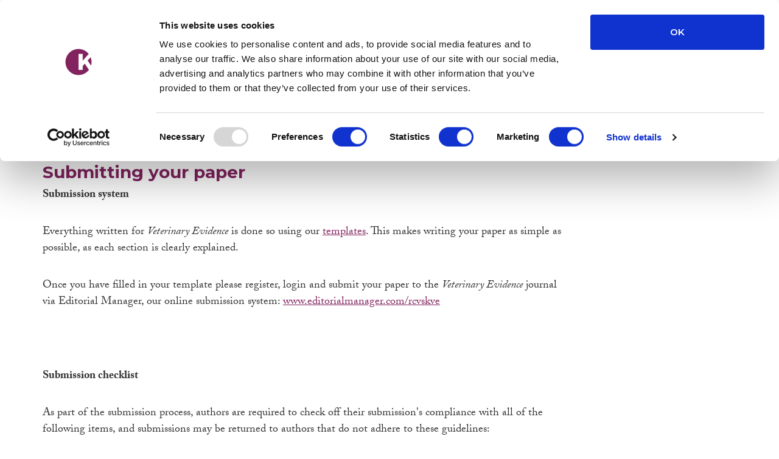

--- FILE ---
content_type: text/html; charset=utf-8
request_url: https://veterinaryevidence.org/index.php/ve/submitting-your-paper
body_size: 7367
content:
<!DOCTYPE html>
<html lang="en-US" xml:lang="en-US">
<!-- Cookiebot embed code -->
<script id="Cookiebot" src="https://consent.cookiebot.com/uc.js" data-cbid="f03b90fe-9c48-4462-ac8c-8c6c548c5c92" type="text/javascript" async></script>
<head>
	<meta charset="utf-8">
	<meta name="viewport" content="width=device-width, initial-scale=1.0">
	<title>
		Submitting your paper 
							| Veterinary Evidence
			</title>

	
<link rel="icon" href="https://veterinaryevidence.org/public/journals/1/favicon_en_US.png">
<meta name="generator" content="Open Journal Systems 3.3.0.13">
<meta name="description" content="The Veterinary Evidence journal. Publication of the RCVS Knowledge" /><meta name="keywords" content="open access, scholarly publishing, veterinary evidence, evidence based veterinary medicine, EBVM, clinical queries, critically appraised topics, Knowledge Summaries, veterinary medicine, veterinary research, latest evidence, RCVS, RCVS Knowledge, free access, free content, scholarly journal" /><meta name="author" content="metatags generator"><meta name="robots" content="index, follow"><meta name="revisit-after" content="3 month">
	<link rel="stylesheet" href="https://veterinaryevidence.org/plugins/themes/rcvsk/styles/custom_styles.css?v=3.3.0.13" type="text/css" /><link rel="stylesheet" href="https://use.typekit.net/pln1kio.css?v=3.3.0.13" type="text/css" /><link rel="stylesheet" href="//fonts.googleapis.com/css2?family=Montserrat:ital,wght@0,100;0,200;0,300;0,400;0,500;0,600;0,700;0,800;0,900;1,100;1,200;1,300;1,400;1,500;1,600;1,700;1,800;1,900&family=Open+Sans:ital,wght@0,300;0,400;0,500;0,600;0,700;0,800;1,300;1,400;1,500;1,600;1,700;1,800&display=swap" type="text/css" /><link rel="stylesheet" href="//fonts.googleapis.com/css2?family=Open+Sans:ital,wght@0,300;0,400;0,500;0,600;0,700;0,800;1,300;1,400;1,500;1,600;1,700;1,800&display=swap" type="text/css" /><link rel="stylesheet" href="https://veterinaryevidence.org/plugins/generic/rcvskAuthorHub/css/author-hub.css?v=3.3.0.13" type="text/css" /><link rel="stylesheet" href="https://veterinaryevidence.org/plugins/generic/rcvskClinicalQueries/css/clinical-queries.css?v=3.3.0.13" type="text/css" /><link rel="stylesheet" href="https://veterinaryevidence.org/plugins/generic/rcvskReviewerHub/css/reviewer-hub.css?v=3.3.0.13" type="text/css" /><link rel="stylesheet" href="https://veterinaryevidence.org/plugins/generic/orcidProfile/css/orcidProfile.css?v=3.3.0.13" type="text/css" />
</head>
<body >
  <div class="container-fluid skip-nav-link bg-answered">
   <nav class="cmp_skip_to_content" aria-label="Jump to content links">
	<a class="fw-bold text-white" href="#main-content">Skip to main content</a>
</nav>
 </div>
  <!-- New ribbon navigation (mobile) -->
    <!--<div class="d-md-none d-sm-block accordion accordion-flush bg-purple" id="topAccordion">
      <div class="accordion-item">
        <h2 class="accordion-header" id="headingOne">
          <button class="accordion-button bg-purple text-white" type="button" data-bs-toggle="collapse" data-bs-target="#collapseOne" aria-expanded="true" aria-controls="collapseOne">
          </button>
        </h2>
        <div id="collapseOne" class="bg-purple accordion-collapse collapse" aria-labelledby="headingOne" data-bs-parent="#accordionExample">
          <div class="accordion-body bg-purple navbar-nav">
              <ul class="nav d-block text-end">
                <li class="nav-item"><a href="https://infocusvj.org" class="text-white nav-link px-2" target="_top">inFOCUS</a></li>
                <li class="nav-item"><a href="https://learn.rcvsknowledge.org" class="text-white nav-link px-2" target="_top">LEARN</a></li>
                <li class="nav-item"><a href="https://production.veterinaryEvidence.org" class="text-white nav-link px-2 active" target="_top">VETERINARY EVIDENCE</a></li>
                <li class="nav-item"><a href="https://rcvsvethistory.org" class="text-white nav-link px-2" target="_top">VET HISTORY</a></li>
                <li class="nav-item"><a href="https://caninecruciateregistry.org" class="text-white nav-link px-2" aria-current="page" target="_top">CANINE CRUCIATE REGISTRY</a></li>
                </ul>
          </div>
        </div>
      </div>
    </div>-->
    <!-- Ribbon Navigation - desktop -->
      <!--<nav id="ribbon" class="d-none d-md-block py-2 bg-purple border-bottom">
        <div class="container-fluid d-flex flex-wrap navbar-nav">
          <ul class="nav pt-2 ms-auto">
            <li class="nav-item d-flex"><a href="https://infocusvj.org" class="text-white nav-link px-2" target="_top">inFOCUS</a></li>
            <li class="nav-item d-flex"><a href="https://learn.rcvsknowledge.org" class="text-white nav-link px-2" target="_top">LEARN</a></li>
            <li class="nav-item d-flex"><a href="https://production.veterinaryEvidence.org" class="text-white nav-link px-2 active" target="_top">VETERINARY EVIDENCE</a></li>
            <li class="nav-item d-flex"><a href="https://rcvsvethistory.org" class="text-white nav-link px-2" target="_top">VET HISTORY</a></li>
            <li class="nav-item d-flex"><a href="https://caninecruciateregistry.org" class="text-white nav-link px-2" aria-current="page" target="_top">CANINE CRUCIATE REGISTRY</a></li>
          </ul>
        </div>
    </nav>-->
  <!-- Main Nav - MegaMenu-->
  <nav id="navigationPrimaryWrapper" class="navbar navbar-expand-lg navbar-light vstack p-0 bg-white" title="Main Navigation">
    <!-- header container-fluid -->
    <header class="container-fluid d-flex navbar navbar-light navbar-expand-lg p-0">
                                <a href="            https://veterinaryevidence.org/index.php/ve/index
          " class="is_img">
              <img alt="Veterinary Evidence Logo" id="navbar-logo" src="https://veterinaryevidence.org/public/journals/1/pageHeaderLogoImage_en_US.svg" >
            </a>
                <button class="float-end navbar-toggler me-1 order-3 border-0" type="button" data-bs-toggle="collapse"
        data-bs-target="#main_nav" title="Open menu button">
        <span class="navbar-toggler-icon"></span>
      </button>
      <!-- Search prerequisites, duplicated to store the same value in different vars so the url params aren't duplicated too -->
						
		
      <div id="search_bar" class="d-none d-lg-block ps-2 pe-3 justify-content-end order-2">
        <form class="cmp_form" action="https://veterinaryevidence.org/index.php/ve/search" method="post" role="search">
          <input type="hidden" name="csrfToken" value="04b497e43129fc27a7374d4b9e39c532">
                                  <div class="input-group mb-3">
              <label class="pkp_screen_reader d-none" for="query-desktop">
              Search articles for
            </label>
            <input type="search" id="query-desktop" name="query" value="" class="me-2 border border-2 border-search query m-0 fs-6 form-control input-text" placeholder="Search"
              aria-label="Search" aria-describedby="search-field">
              <p id="search-field" class="pkp_screen_reader d-none">Please enter your search word or phrase into the search field.</p>
            <div class="input-group-append me-2">
              <button id="search-icon" aria-label="search" class="btn btn-primary border-2 rounded-0" type="submit"><i class="fa fa-search pt-2"></i></button> 
            </div>
            <button aria-label="advanced search" class="fs-6 text-uppercase border border-2 border-search btn btn-primary rounded-0" type="submit">Advanced search</button>
                                            <div id="usernav" class="ps-5 bg-white dropdown float-end border-0 d-flex mt-1">
                                      <i class="fa fa-lock pt-1 mt-2 me-n1"></i>
                                                  	<ul class=" col-12 navbar-nav d-flex justify-content-center pkp_nav_list pkp_nav_list">
																				<li class=" px-2 nav-item">
				<a class="nav-link " 
											 href="https://veterinaryevidence.org/index.php/ve/login">
					Login
				</a>
							</li>
										</ul>

              
                </div>
                        </div>
        </form>
      </div>
	  
    </header>
	<!-- container-fluid.// -->
	<!-- second, mobile search field -->
    <div class="container-fluid g-0 navbar-light sticky-top bg-white">
      <div class="collapse navbar-collapse" id="main_nav">
	  	            
        <div id="search_bar_m" class="d-sm-block d-md-block d-lg-none pt-2 px-3 justify-content-end flex-grow-1 order-2">
          <!--<form class="cmp_form" method="get" action="">-->
          <form class="cmp_form" action="https://veterinaryevidence.org/index.php/ve/search/search" method="post" role="search">
              <input type="hidden" name="csrfToken" value="04b497e43129fc27a7374d4b9e39c532">
                          <div class="input-group mb-3">
              <label class="pkp_screen_reader d-none" for="query-mobile">
                Search articles for
              </label>
              <input type="search" id="query-mobile" name="query" value="" class="me-2 border border-2 border-search query m-0 fs-6 form-control input-text" placeholder="Search"
                aria-label="Search" aria-describedby="search-field-2">
                <p id="search-field-2" class="pkp_screen_reader d-none">Please enter your search word or phrase into the search field.</p>
              <div class="input-group-append bg-white"><button aria-label="advanced search" class="btn border border-2 border-search bg-white rounded-0"
                  type="submit"><i class="fa fa-search pt-2"></i></button> </div>
              <button formaction="search" aria-label="advanced search" class="fs-6 d-none d-md-block d-lg-block border border-2 border-search btn bg-white rounded-0" type="submit">ADVANCED
                SEARCH</button>
            </div>
          </form>
        </div>

                 <nav id="navigationPrimary" class="d-none d-lg-block navbar navbar-expand-lg navbar-light vstack p-0 bg-white" title="Main Navigation">
	<ul class="container col-12 navbar-nav py-2 justify-content-between pkp_nav_list">

		

																				
						<li class="nav-item dropdown has-megamenu">
				<a class="px-0 nav-link dropdown-toggle" id="nav-all-issues" role="button" data-bs-toggle="dropdown" aria-expanded="false" href="https://veterinaryevidence.org/index.php/ve/about">
					ALL ISSUES
				</a>
				
				<ul class="py-lg-5 px-0 col-12 bg-quaternary border-0 rounded-0 dropdown-menu shadow" aria-labelledBy="nav-all-issues">
					<li class="container d-flex">
						<div class="col-lg-3 obj_issue_toc">
							<h5 class="mb-3 fs-5 text-primary">All Issues</h5>
																													<a class="cover" href="https://veterinaryevidence.org/index.php/ve/issue/view/42">
																		<img class="w-100" src="https://veterinaryevidence.org/public/journals/1/cover_issue_42_en_US.png" alt="										View Vol. 11 No. 1 (2026): The first issue of 2026
									">
								</a>
														<p class="mt-3"></p>
						</div>

						<div class="offset-lg-1 col-lg-5 px-2">
							<h5 class="mb-3 fs-5 text-primary">Recent Issues</h5>
																																																																																														<p class="mb-0">
										<a class="ps-0 btn h5 fw-light" href="https://veterinaryevidence.org/index.php/ve/issue/view/42">
																							The first issue of 2026
																																		(Vol. 11 No. 1 (2026))
																					</a>
									</p>
																																																																								<p class="mb-0">
										<a class="ps-0 btn h5 fw-light" href="https://veterinaryevidence.org/index.php/ve/issue/view/41">
																							The fourth issue of 2025
																																		(Vol. 10 No. 4 (2025))
																					</a>
									</p>
																																																																								<p class="mb-0">
										<a class="ps-0 btn h5 fw-light" href="https://veterinaryevidence.org/index.php/ve/issue/view/40">
																							The third issue of 2025
																																		(Vol. 10 No. 3 (2025))
																					</a>
									</p>
																																																																								<p class="mb-0">
										<a class="ps-0 btn h5 fw-light" href="https://veterinaryevidence.org/index.php/ve/issue/view/39">
																							The second issue of 2025
																																		(Vol. 10 No. 2 (2025))
																					</a>
									</p>
																																																	</div>
						<div class="mb-2 col-lg-3 px-2">
							<a href="https://veterinaryevidence.org/index.php/ve/issue/archive" class="read_more border-2 rounded-0 btn btn-outline-primary">
								SEE MORE ISSUES							</a>
						</div>
					</li>
				</ul>
		
												<li class="nav-item">
					<a class="px-0 nav-link" href="https://veterinaryevidence.org/index.php/ve/clinical-queries">
						CLINICAL QUERIES
					</a>
				</li>
											<li class="nav-item dropdown has-megamenu">
				<a class="px-0 nav-link dropdown-toggle" id="nav-publish" role="button" data-bs-toggle="dropdown" aria-expanded="false" href="https://veterinaryevidence.org/index.php/ve/about">
					PUBLISH
				</a>
				<ul class="py-lg-5 px-0 col-12 bg-quaternary border-0 rounded-0 dropdown-menu shadow" aria-labelledBy="nav-publish">
					<li class="container">
						<ul class="row list-unstyled">
							<li class="col-12 nav-item"><h5 class="mb-3 fs-5 text-primary d-none d-lg-block">Publish</h5><li>
														<li class=" col-4 nav-item">
								<a class="px-0 nav-link" href="https://veterinaryevidence.org/index.php/ve/author-hub">
									Author Hub
								</a>
							</li>
														<li class=" col-4 nav-item">
								<a class="px-0 nav-link" href="https://veterinaryevidence.org/index.php/ve/reviewer-hub">
									Reviewer Hub
								</a>
							</li>
						</ul>
					</li>
				</ul>
			</li>


						<li class="nav-item dropdown has-megamenu">
				<a class="px-0 nav-link dropdown-toggle" id="nav-about" role="button" data-bs-toggle="dropdown" aria-expanded="false" href="https://veterinaryevidence.org/index.php/ve/about">
					ABOUT
				</a>
				<ul class="py-lg-5 px-0 col-12 bg-quaternary border-0 rounded-0 dropdown-menu shadow" aria-labelledBy="nav-about">
					<li class="container">
						<ul class="row list-unstyled">
							<li class="col-12 nav-item"><h5 class="mb-3 fs-5 text-primary d-none d-lg-block">About</h5></li>
														<li class="col-4 nav-item">
								<a class="px-0 nav-link" href="https://veterinaryevidence.org/index.php/ve/about-veterinary-evidence">
									About the Journal
								</a>
							</li>
							
							
																					<li class="col-4 nav-item">
								<a class="px-0 nav-link" href="https://veterinaryevidence.org/index.php/ve/editorial-board">
									Editorial Board
								</a>
							</li>
														<li class="col-4 nav-item">
								<a class="px-0 nav-link" href="https://veterinaryevidence.org/index.php/ve/editorial-policies">
									Editorial Policies
								</a>
							</li>
							<li class="col-4 nav-item">
								<a class="px-0 nav-link" href="https://veterinaryevidence.org/index.php/ve/strengthofevidence">
									Strength of Evidence
								</a>
							</li>
														<li class="col-4 nav-item">
								<a class="px-0 nav-link" href="https://veterinaryevidence.org/index.php/ve/join-editorial-team">
									Join our editorial team
								</a>
							</li>
																							<li class="col-4 nav-item">
									<a class="px-0 nav-link" href="https://veterinaryevidence.org/index.php/ve/about/contact">
										Contact
									</a>
								</li>
																														<li class="col-4 nav-item">
									<a class="px-0 nav-link" href="https://veterinaryevidence.org/index.php/ve/announcement">
										Announcements
									</a>
								</li>
													</ul>
					</li>
				</ul>
			</li>
										<li class="nav-item dropdown has-megamenu">
				<a title="Species navigation menu" class="px-0 nav-link dropdown-toggle" id="nav-categories" role="button" data-bs-toggle="dropdown" aria-expanded="false" href="https://veterinaryevidence.org/index.php/ve/about">SPECIES</a>
				<ul class="py-lg-5 col-12 bg-quaternary border-0 rounded-0 dropdown-menu shadow" aria-labelledBy="nav-categories">
					<li class="container">
						<h5 class="mb-3 fs-5 text-primary d-none d-lg-block">Species</h5>
						<p class="ps-0 fs-6 h5 text-black fw-light">Search published content by species...</p>
						<ul class="container d-flex flex-wrap p-0 g-0 p-0 g-0">
																																												
																																	
																																	
								<li class="nav-link px-1 col-lg-2">
									<a class="dropdown-item vstack text-left p-0 fs-6 h5" href="https://veterinaryevidence.org/index.php/ve/catalog/category/small-animal" title="Small Animal">
										<img class="species-img" src="https://veterinaryevidence.org/plugins/themes/rcvsk/assets/images/thumbs/species/Visit-to-the-Vet.jpg" width="212" height="212" alt="Small Animal species navigation image">
										<small class="ps-0 pt-2">Small Animal</small>
									</a>
								</li>
																																												
																																	
																																	
								<li class="nav-link px-1 col-lg-2">
									<a class="dropdown-item vstack text-left p-0 fs-6 h5" href="https://veterinaryevidence.org/index.php/ve/catalog/category/dogs" title="Dogs">
										<img class="species-img" src="https://veterinaryevidence.org/plugins/themes/rcvsk/assets/images/thumbs/species/Dog-by-James-Barker.jpg" width="212" height="212" alt="Dogs species navigation image">
										<small class="ps-0 pt-2">Dogs</small>
									</a>
								</li>
																																												
																																	
																																	
								<li class="nav-link px-1 col-lg-2">
									<a class="dropdown-item vstack text-left p-0 fs-6 h5" href="https://veterinaryevidence.org/index.php/ve/catalog/category/cats" title="Cats">
										<img class="species-img" src="https://veterinaryevidence.org/plugins/themes/rcvsk/assets/images/thumbs/species/Cat-With-Blue-Eyes.jpg" width="212" height="212" alt="Cats species navigation image">
										<small class="ps-0 pt-2">Cats</small>
									</a>
								</li>
																																												
																																	
																																	
								<li class="nav-link px-1 col-lg-2">
									<a class="dropdown-item vstack text-left p-0 fs-6 h5" href="https://veterinaryevidence.org/index.php/ve/catalog/category/rabbits" title="Rabbits">
										<img class="species-img" src="https://veterinaryevidence.org/plugins/themes/rcvsk/assets/images/thumbs/species/Bunny-in-the-Garden.jpg" width="212" height="212" alt="Rabbits species navigation image">
										<small class="ps-0 pt-2">Rabbits</small>
									</a>
								</li>
																																												
																																	
																																	
								<li class="nav-link px-1 col-lg-2">
									<a class="dropdown-item vstack text-left p-0 fs-6 h5" href="https://veterinaryevidence.org/index.php/ve/catalog/category/production-animal" title="Production Animal">
										<img class="species-img" src="https://veterinaryevidence.org/plugins/themes/rcvsk/assets/images/thumbs/species/production-animal.jpg" width="212" height="212" alt="Production Animal species navigation image">
										<small class="ps-0 pt-2">Production Animal</small>
									</a>
								</li>
																																												
																																	
																																	
								<li class="nav-link px-1 col-lg-2">
									<a class="dropdown-item vstack text-left p-0 fs-6 h5" href="https://veterinaryevidence.org/index.php/ve/catalog/category/cattle" title="Cattle">
										<img class="species-img" src="https://veterinaryevidence.org/plugins/themes/rcvsk/assets/images/thumbs/species/Cow-and-Calf.jpg" width="212" height="212" alt="Cattle species navigation image">
										<small class="ps-0 pt-2">Cattle</small>
									</a>
								</li>
																																												
																																	
																																	
								<li class="nav-link px-1 col-lg-2">
									<a class="dropdown-item vstack text-left p-0 fs-6 h5" href="https://veterinaryevidence.org/index.php/ve/catalog/category/sheep" title="Sheep">
										<img class="species-img" src="https://veterinaryevidence.org/plugins/themes/rcvsk/assets/images/thumbs/species/sheep-in-field.jpg" width="212" height="212" alt="Sheep species navigation image">
										<small class="ps-0 pt-2">Sheep</small>
									</a>
								</li>
																																												
																																	
																																	
								<li class="nav-link px-1 col-lg-2">
									<a class="dropdown-item vstack text-left p-0 fs-6 h5" href="https://veterinaryevidence.org/index.php/ve/catalog/category/pig" title="Pig">
										<img class="species-img" src="https://veterinaryevidence.org/plugins/themes/rcvsk/assets/images/thumbs/species/pig-in-hay.jpg" width="212" height="212" alt="Pig species navigation image">
										<small class="ps-0 pt-2">Pig</small>
									</a>
								</li>
																																												
																																	
																																	
								<li class="nav-link px-1 col-lg-2">
									<a class="dropdown-item vstack text-left p-0 fs-6 h5" href="https://veterinaryevidence.org/index.php/ve/catalog/category/equine" title="Equine">
										<img class="species-img" src="https://veterinaryevidence.org/plugins/themes/rcvsk/assets/images/thumbs/species/Animal-brown-horse.jpg" width="212" height="212" alt="Equine species navigation image">
										<small class="ps-0 pt-2">Equine</small>
									</a>
								</li>
																																												
																																	
																																	
								<li class="nav-link px-1 col-lg-2">
									<a class="dropdown-item vstack text-left p-0 fs-6 h5" href="https://veterinaryevidence.org/index.php/ve/catalog/category/exotics" title="Exotics">
										<img class="species-img" src="https://veterinaryevidence.org/plugins/themes/rcvsk/assets/images/thumbs/species/exotics.jpg" width="212" height="212" alt="Exotics species navigation image">
										<small class="ps-0 pt-2">Exotics</small>
									</a>
								</li>
													</ul>
					</li>
			</ul>
		
		</li>
			</ul>
</nav>         <nav id="navigationMobile" class="d-sm-block d-md-block d-lg-none navbar navbar-expand-lg navbar-light vstack p-0 bg-white" title="Main Navigation">
	<ul class="col-12 navbar-nav px-0 py-2 d-flex justify-content-center pkp_nav_list">
																				
						<li class="nav-item dropdown has-megamenu">
				<a class="px-3 nav-link dropdown-toggle" id="nav-all-issues-mobile" role="button" data-bs-toggle="dropdown" aria-expanded="false" href="https://veterinaryevidence.org/index.php/ve/about">
					ALL ISSUES
				</a>
				
				<ul class="g-0 col-12 bg-quaternary rounded-0 dropdown-menu" aria-labelledBy="nav-all-issues-mobile">
					<li class="row ps-sm-1 pe-sm-1 ps-lg-5 pe-lg-5">
						<div class="col-lg-5">
																																																																																														<a class="px-3 nav-link" href="https://veterinaryevidence.org/index.php/ve/issue/view/42">
																					The first issue of 2026
																															(Vol. 11 No. 1 (2026))
																			</a>
																																																																								<a class="px-3 nav-link" href="https://veterinaryevidence.org/index.php/ve/issue/view/41">
																					The fourth issue of 2025
																															(Vol. 10 No. 4 (2025))
																			</a>
																																																																								<a class="px-3 nav-link" href="https://veterinaryevidence.org/index.php/ve/issue/view/40">
																					The third issue of 2025
																															(Vol. 10 No. 3 (2025))
																			</a>
																																																																								<a class="px-3 nav-link" href="https://veterinaryevidence.org/index.php/ve/issue/view/39">
																					The second issue of 2025
																															(Vol. 10 No. 2 (2025))
																			</a>
																																																	</div>
						<div class="my-2 col-lg-2 ms-3 nav-link ps-3">
							<a href="https://veterinaryevidence.org/index.php/ve/issue/archive" class="read_more border-2 rounded-0 btn btn-outline-primary">
								SEE MORE ISSUES							</a>
						</div>
					</li>
				</ul>
		
												<li class="nav-item">
					<a class="px-3 nav-link" href="https://veterinaryevidence.org/index.php/ve/clinical-queries">
						CLINICAL QUERIES
					</a>
				</li>
											<li class="nav-item dropdown has-megamenu">
				<a class="px-3 nav-link dropdown-toggle" id="nav-publish-mobile" role="button" data-bs-toggle="dropdown" aria-expanded="false" href="https://veterinaryevidence.org/index.php/ve/about">
					PUBLISH
				</a>
				<ul class="col-12 bg-quaternary rounded-0 dropdown-menu" aria-labelledBy="nav-publish-mobile">
					<li class="px-3 nav-item"><h5 class="mb-3 fs-5 text-primary d-none d-lg-block">Publish</h5><li>
										<li class="px-3 nav-item">
						<a class="nav-link" href="https://veterinaryevidence.org/index.php/ve/author-hub">
							Author Hub
						</a>
					</li>
										<li class="px-3 nav-item">
						<a class="nav-link" href="https://veterinaryevidence.org/index.php/ve/reviewer-hub">
							Reviewer Hub
						</a>
					</li>
				</ul>
			</li>


						<li class="nav-item dropdown has-megamenu">
				<a class="px-3 nav-link dropdown-toggle" id="nav-about-mobile" role="button" data-bs-toggle="dropdown" aria-expanded="false" href="https://veterinaryevidence.org/index.php/ve/about">
					ABOUT
				</a>
				<ul class="col-12 bg-quaternary rounded-0 dropdown-menu" aria-labelledBy="nav-about-mobile">
					<li class="px-3 nav-item"><h5 class="mb-3 fs-5 text-primary d-none d-lg-block">About</h5></li>
										<li class="px-3 nav-item">
						<a class="nav-link" href="https://veterinaryevidence.org/index.php/ve/about-veterinary-evidence">
							About the Journal
						</a>
					</li>
										<li class="px-3 nav-item">
						<a class="nav-link" href="https://veterinaryevidence.org/index.php/ve/surveys">
							User Satisfaction Feedback
						</a>
					</li>
					<li class="px-3 nav-item">
						<a class="nav-link" href="https://veterinaryevidence.org/index.php/ve/strengthofevidence">
							Strength of Evidence
						</a>
					</li>
															<li class="px-3 nav-item">
						<a class="nav-link" href="https://veterinaryevidence.org/index.php/ve/editorial-board">
							Editorial Board
						</a>
					</li>
										<li class="px-3 nav-item">
						<a class="nav-link" href="https://veterinaryevidence.org/index.php/ve/editorial-policies">
							Editorial Policies
						</a>
					</li>
										<li class="px-3 nav-item">
						<a class="nav-link" href="https://veterinaryevidence.org/index.php/ve/about/submissions">
							Submissions
						</a>
					</li>
																	<li class="px-3 nav-item">
							<a class="nav-link" href="https://veterinaryevidence.org/index.php/ve/about/contact">
								Contact
							</a>
						</li>
										<li class="px-3 nav-item">
						<a class="nav-link" href="https://veterinaryevidence.org/index.php/ve/about/privacy">
							Privacy Policy
						</a>
					</li>
				</ul>
			</li>
										<li class="nav-item dropdown has-megamenu">
				<a title="Species navigation menu" class="px-3 nav-link dropdown-toggle" id="nav-categories-mobile" role="button" data-bs-toggle="dropdown" aria-expanded="false" href="https://veterinaryevidence.org/index.php/ve/about">SPECIES</a>
				<ul class="col-12 bg-quaternary rounded-0 dropdown-menu list-unstyled" aria-labelledBy="nav-categories-mobile">
					<li class="px-0 py-1">
						<ul class="row px-3 g-0 align-items-left">
												
								<li class="nav-link col-12">
									<a class="py-0 nav-link" href="https://veterinaryevidence.org/index.php/ve/catalog/category/small-animal" title="Small Animal">
										Small Animal
									</a>
								</li>
												
								<li class="nav-link col-12">
									<a class="py-0 nav-link" href="https://veterinaryevidence.org/index.php/ve/catalog/category/dogs" title="Dogs">
										Dogs
									</a>
								</li>
												
								<li class="nav-link col-12">
									<a class="py-0 nav-link" href="https://veterinaryevidence.org/index.php/ve/catalog/category/cats" title="Cats">
										Cats
									</a>
								</li>
												
								<li class="nav-link col-12">
									<a class="py-0 nav-link" href="https://veterinaryevidence.org/index.php/ve/catalog/category/rabbits" title="Rabbits">
										Rabbits
									</a>
								</li>
												
								<li class="nav-link col-12">
									<a class="py-0 nav-link" href="https://veterinaryevidence.org/index.php/ve/catalog/category/production-animal" title="Production Animal">
										Production Animal
									</a>
								</li>
												
								<li class="nav-link col-12">
									<a class="py-0 nav-link" href="https://veterinaryevidence.org/index.php/ve/catalog/category/cattle" title="Cattle">
										Cattle
									</a>
								</li>
												
								<li class="nav-link col-12">
									<a class="py-0 nav-link" href="https://veterinaryevidence.org/index.php/ve/catalog/category/sheep" title="Sheep">
										Sheep
									</a>
								</li>
												
								<li class="nav-link col-12">
									<a class="py-0 nav-link" href="https://veterinaryevidence.org/index.php/ve/catalog/category/pig" title="Pig">
										Pig
									</a>
								</li>
												
								<li class="nav-link col-12">
									<a class="py-0 nav-link" href="https://veterinaryevidence.org/index.php/ve/catalog/category/equine" title="Equine">
										Equine
									</a>
								</li>
												
								<li class="nav-link col-12">
									<a class="py-0 nav-link" href="https://veterinaryevidence.org/index.php/ve/catalog/category/exotics" title="Exotics">
										Exotics
									</a>
								</li>
													</ul>
					</li>
				</ul>
		
		</li>
			</ul>
</nav>      </div> <!-- navbar-collapse.// -->
    </div> <!-- container-fluid.// -->
  </nav>

    <div class="container gx-lg-0 pt-5 pb-5">
		<div class="row g-0">
			<div class="col-12 col-lg-9">
								<h1 class="h5 fs-3">Submitting your paper </h1>
				<p><strong>Submission system </strong></p>
<p>Everything written for <em>Veterinary Evidence</em> is done so using our <a href="https://veterinaryevidence.org/index.php/ve/author-hub" target="_blank" rel="noopener">templates</a>. This makes writing your paper as simple as possible, as each section is clearly explained.</p>
<p>Once you have filled in your template please register, login and submit your paper to the <em>Veterinary Evidence</em> journal via Editorial Manager, our online submission system: <a href="http://www.editorialmanager.com/rcvskve">www.editorialmanager.com/rcvskve</a></p>
<p>&nbsp;</p>
<p><strong>Submission checklist </strong></p>
<p>As part of the submission process, authors are required to check off their submission's compliance with all of the following items, and submissions may be returned to authors that do not adhere to these guidelines:</p>
<ol>
<li>The submission has not been previously published, nor is it with another journal for consideration.</li>
<li>The submission has been written using the appropriate template.</li>
<li>The text adheres to the stylistic and bibliographic requirements outlined in the&nbsp;relevant template.</li>
<li>The authors understand<em>&nbsp;Veterinary Evidence</em>&nbsp;is an open access and open peer reviewed journal.</li>
<li>Authors have read, understood and signed the declaration statement on the relevant template.</li>
</ol>
<p>&nbsp;</p>
<p>&nbsp;</p>
<p>&nbsp;</p>
<p><strong>Withdrawing a paper</strong></p>
<p>Author’s may request to withdraw a paper from the process, however, we ask authors to please consider the amount of time that editors and reviewers will have spent on the submission. Authors should discuss with us any reasons they may have for considering withdrawal, as we would like to do all we can to avoid the withdrawal of a paper and to&nbsp;prevent editorial/reviewer time to be wasted.</p>
<p>If authors decide to withdraw a paper they should provide the editorial office with an explicit request to remove the manuscript from the system no later than after the first round of peer review. This letter should be signed by all authors and it should detail the reasons for withdrawal.</p>
<p><em>Veterinary Evidence</em> may consider withdrawing a paper from the submission process if there is evidence of misconduct. The outcome will be informed by COPE guidance. For more information please see our <a href="https://veterinaryevidence.org/index.php/ve/misconduct-policy" target="_blank" rel="noopener">Plagiarism, data fabrication and falsification policy</a> and our <a href="https://veterinaryevidence.org/index.php/ve/corrections-and-retractions-policy" target="_blank" rel="noopener">Corrections and retractions policy</a>.</p>
<p>&nbsp;</p>
<p><strong><a href="https://veterinaryevidence.org/index.php/ve/guidelines-for-authors">View Guidelines for authors</a></strong></p>
<p>&nbsp;</p>
			</div>
		</div>
	</div>
<footer id="pkp_content_footer" class="container-fluid bg-footer text-white">
	<div class="row g-lg-0">
		<div class="col px-3">
			<div class="container pt-5 g-0">
				<div class="row">
					<div class="col-4 col-lg-2 mb-3 mb-lg-4">
						<a href="https://rcvsknowledge.org" target="_blank"><img class="w-100" src="/plugins/themes/rcvsk/assets/images/svg/new-RCVS Knowledge_Logo_Purple Type Orange Spot_RGB.svg" alt="RCVS Knowledge Logo" width="224" height="105"></a>
					</div>
					<div class="col-8 col-lg-10"></div>
					<div class="col-lg-2 mb-4">
						<div class="fs-6 mb-4">Veterinary Evidence is an RCVS Knowledge initiative.</div>
						<div class="fs-6 mb-4">ISSN: 2396-9776</div>
						<ul class="list-unstyled">
							<li class="mb-1">RCVS Knowledge</li>
							<li class="mb-1">1 Hardwick Street</li>
							<li class="mb-1">EC1R 4RB</li>
							<li>UK</li>
						</ul>
					</div>
					<div class="col-md-6 col-lg-2 offset-lg-1 mb-4">
						<h2 class="mb-2">Resources</h2>
						<ul class="list-unstyled">
							<li class="mb-2"><a href="https://veterinaryevidence.org/index.php/ve/veterinary-evidence-student-award">Student Awards</a></li>
							<li class="mb-2"><a href="https://veterinaryevidence.org/index.php/ve/login">Staff Login</a></li>
						</ul>
					</div>
					<div class="col-md-6 col-lg-2 mb-4">
						<h2 class="mb-2">Policies</h2>
						<ul class="list-unstyled">
							<li class="mb-2"><a href="https://veterinaryevidence.org/index.php/ve/privacy-policy">Privacy Policy</a></li>
							<li class="mb-2"><a href="https://veterinaryevidence.org/index.php/ve/accessing-information-policy">Accessing Information Policy</a></li>
							<li class="mb-2"><a href="https://veterinaryevidence.org/index.php/ve/cookie">Cookie declaration</a></li>
							<li class="mb-2"><a href="https://veterinaryevidence.org/index.php/ve/terms">Terms of Use</a></li>
							<li class="mb-2"><a href="https://veterinaryevidence.org/index.php/ve/copyright">Copyright notices</a></li>
						</ul>
					</div>
					<div class="col-md-6 col-lg-3 mb-4">
						<h2 class="mb-2">Stay Connected</h2>
						<ul class="list-unstyled">
							<li class="mb-2"><a href="https://rcvsknowledge.podbean.com/category/veterinary-evidence" target="_blank">Podcasts</a></li>
														<li class="mb-2"><a href="https://www.facebook.com/RCVSKnowledge" target="_blank">Facebook</a></li>
							<li class="mb-2"><a href="https://www.instagram.com/rcvsknowledge/" target="_blank">Instagram</a></li>
							<li class="mb-2"><a href="https://www.linkedin.com/company/royal-college-of-veterinary-surgeons-charitable-trust-rcvs-trust-/" target="_blank">LinkedIn</a></li>
						</ul>
					</div>
					<div class="col-md-6 col-lg-2 mb-3 d-flex align-items-end justify-content-end pe-2">
						<button onclick="document.body.scrollTop = 0;document.documentElement.scrollTop = 0;" class="text-white bg-footer border-0" title="Go to top">Back to top</button>
					</div>
				</div>
				<div class="col-12 p-3 ps-0 d-flex vstack mb-5">
					<span class="text-white h5 fw-light lh-sm">Royal College of Veterinary Surgeons Trust (trading as RCVS Knowledge) is a registered Charity No. 230886. Registered as a Company limited by guarantee in England and Wales No. 598443.</span>
					<span class="text-white h5 fw-light lh-sm">Registered address: RCVS Knowledge, 1 Hardwick Street, London, EC1R 4RB</span>
				</div>
			</div>
		</div>
	</div>

</footer>
<script src="https://kit.fontawesome.com/67ffb67440.js?v=3.3.0.13" type="text/javascript"></script><script src="https://veterinaryevidence.org/lib/pkp/lib/vendor/components/jquery/jquery.min.js?v=3.3.0.13" type="text/javascript"></script><script src="https://cdnjs.cloudflare.com/ajax/libs/jqueryui/1.13.2/jquery-ui.min.js?v=3.3.0.13" type="text/javascript"></script><script src="https://cdn.jsdelivr.net/npm/bootstrap@5.1.3/dist/js/bootstrap.bundle.min.js?v=3.3.0.13" type="text/javascript"></script><script src="https://cdn.jsdelivr.net/npm/masonry-layout@4.2.2/dist/masonry.pkgd.min.js?v=3.3.0.13" type="text/javascript"></script><script src="https://unpkg.com/imagesloaded@5/imagesloaded.pkgd.min.js?v=3.3.0.13" type="text/javascript"></script><script src="https://cdnjs.cloudflare.com/ajax/libs/notify/0.4.2/notify.min.js?v=3.3.0.13" type="text/javascript"></script><script src="https://veterinaryevidence.org/plugins/themes/rcvsk/js/custom.js?v=3.3.0.13" type="text/javascript"></script><script src="https://veterinaryevidence.org/plugins/themes/rcvsk/js/lib/docout/dist/jquery.docout.js?v=3.3.0.13" type="text/javascript"></script><script src="https://veterinaryevidence.org/plugins/themes/rcvsk/js/docout.js?v=3.3.0.13" type="text/javascript"></script><script src="https://veterinaryevidence.org/plugins/generic/rcvskReviewerHub/js/RCVSKReviewerHub.js?v=3.3.0.13" type="text/javascript"></script><script type="text/javascript">
(function (w, d, s, l, i) { w[l] = w[l] || []; var f = d.getElementsByTagName(s)[0],
j = d.createElement(s), dl = l != 'dataLayer' ? '&l=' + l : ''; j.async = true; 
j.src = 'https://www.googletagmanager.com/gtag/js?id=' + i + dl; f.parentNode.insertBefore(j, f); 
function gtag(){dataLayer.push(arguments)}; gtag('js', new Date()); gtag('config', i); })
(window, document, 'script', 'dataLayer', 'G-YHV0RDD7YS');
</script>


</body>
</html>
